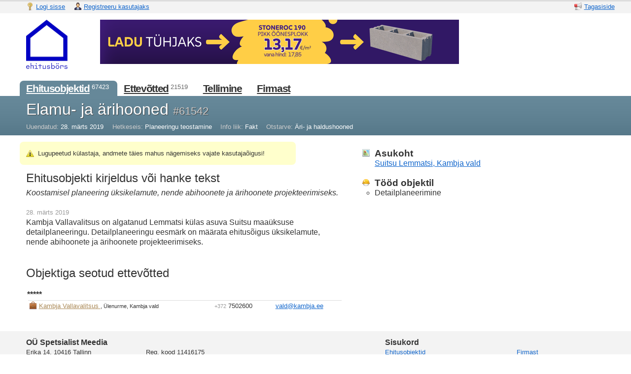

--- FILE ---
content_type: text/html; charset=utf-8
request_url: https://eb.ee/et/constructions/61542
body_size: 3985
content:
<!DOCTYPE html>
<html>
<head lang='et'>
<title>Elamu- ja ärihooned - OÜ Spetsialist Meedia</title>
<base href='https://eb.ee/'>
<link href="/assets/icon-a22393db1044db4bfc8ae574c5b404c6.png" rel="shortcut icon" type="image/png" />
<meta content='text/html; charset=UTF-8' http-equiv='Content-Type'>
<meta content='Koostamisel planeering üksikelamute, nende abihoonete ja ärihoonete projekteerimiseks. ' name='description'>
<meta content='tartumaa, planeeringu teostamine, fakt, äri- ja haldushooned, *****, detailplaneerimine' name='keywords'>
<meta content="authenticity_token" name="csrf-param" />
<meta content="4QsUMmQwM4bzAJppTP5bMuHxlar/QJ+TjWfTqzAfeKA=" name="csrf-token" />
<link href="/assets/application-f192b667cf2bf9ed77ed7e332f14912e.css" media="screen" rel="stylesheet" type="text/css" />
<link href="/assets/client-46cd9114e2236a9dc008aff82c1fe3f1.css" media="screen" rel="stylesheet" type="text/css" />

<link href="/jquery_ui/themes/base/jquery.ui.all.css" media="screen" rel="stylesheet" type="text/css" />
<script data-domain="eb.ee" defer="defer" src="https://plausible.io/js/script.js" type="text/javascript"></script>
<script type="text/javascript">
//<![CDATA[
var VERBOSE = 5;



//]]>
</script><script src="/assets/application-5f3563d74e4537f88794c6db38a6158c.js" type="text/javascript"></script>
<script src="/jquery_ui/jquery.ui.core.min.js" type="text/javascript"></script>
<script src="/jquery_ui/jquery.ui.widget.min.js" type="text/javascript"></script>
<script src="/jquery_ui/jquery.ui.position.min.js" type="text/javascript"></script>
<script src="/jquery_ui/jquery.ui.datepicker.min.js" type="text/javascript"></script>
<script src="/jquery_ui/jquery.ui.button.min.js" type="text/javascript"></script>
<script src="/jquery_ui/jquery.effects.core.min.js" type="text/javascript"></script>
<script src="/jquery_ui/jquery.effects.highlight.min.js" type="text/javascript"></script>
<script src="/assets/I18n/et/common-050095dbc0875f4a7915652f72a12735.js" type="text/javascript"></script>
<script src="/assets/I18n/et/purposes-d7271d79facda6959b9614f0be1046f4.js" type="text/javascript"></script>
<script src="/assets/I18n/et/roles-46b64222f14aa943916e67e0de2d747c.js" type="text/javascript"></script>
<script src="/assets/I18n/et/sources-c6784e21a84a5251106bbe2bfe59bee2.js" type="text/javascript"></script>
<script src="/assets/I18n/et/stages-22e062f4c23cf4c56f19968b4466c85f.js" type="text/javascript"></script>
<script src="/assets/I18n/et/jquery.ui.datepicker.min-55cfc474da0293efdb6b104f5bc0fe89.js" type="text/javascript"></script>
<body></body>
<script type="text/javascript">
//<![CDATA[

init_pre_settings();

//]]>
</script><div id='wrapper'>
<div id='overlay'>
<div id='status-top'>
<div class='messages'></div>
</div>
</div>
<div id='account'>
<div class='float-left nowrap'>
<span style='margin-right: 1em'>
<a href="https://eb.ee/et/login" class="with-image"><img alt="Key" height="16" src="/assets/icons/key-a6d7e01aac268acfd4eb2a3e721e3d99.png" width="16" />
<span class='nowrap'>Logi sisse</span>
</a></span>
<span style='margin-right: 1em'>
<a href="https://eb.ee/et/signup" class="with-image"><img alt="User-business" height="16" src="/assets/icons/user-business-59fa09f5edbda82c68980b81bc32be72.png" width="16" />
<span class='nowrap'>Registreeru kasutajaks</span>
</a></span>
</div>
<div class='float-right nowrap' style='margin-left: 2em'>
<span style='margin-right: 0.5em'>
<a href="https://eb.ee/et/messages" class="with-image" id="feedback_link"><img alt="Megaphone" height="16" src="/assets/icons/megaphone-772a5d8bcff653b05717a115ce312f64.png" width="16" />
<span>Tagasiside</span>
</a></span>
</div>
<div class='clear-both'></div>

</div>
<div id='header'>
<div class='float-left' id='logo' style='margin-right: 3em'><a href="/"><img alt="Logo_et_small" height="100" src="/assets/logo_et_small-a1635ec256ded34d51a3a196e0731466.gif" width="110" /></a></div>
<div class='float-left' id='banner'><a href="https://stoneroc.ee/leiunurk/stoneroc-190-pikk-oonesplokk-leiunurk/" rel="nofollow" target="_blank"><img alt="Stoneroc_728x90" height="90" src="/assets/banners/stoneroc_728x90-497ec10c0172ee9a760194f20718b08e.png" width="728" /></a></div>
<div class='clear-both'></div>
</div>
<div id='menu'>
<ul class='constructions'>
<li class='active'>
<a href="/et/constructions/search"><span>Ehitusobjektid</span></a>
<sup>67423</sup>
</li>
<li>
<a href="/et/companies/search"><span>Ettevõtted</span></a>
<sup>21519</sup>
</li>
<li>
<a href="/et/cms/order"><span>Tellimine</span></a>
</li>
<li>
<a href="/et/cms/about"><span>Firmast</span></a>
</li>
</ul>
</div>
<div id='submenu'>
<div class='constructions' id='submenu-panel'><div>
<h2 style='text-shadow: #444 1px 1px 1px'>
Elamu- ja ärihooned
<span class='gray-c' style='font-size: 0.7em; line-height: 1em'>#61542</span>
</h2>
</div>
<div style='margin-top: 0.5em'>
<div class='nowrap inline' style='margin-right: 1em'>
<span class='corpus gray-c'>Uuendatud:</span>
<span>28. märts 2019</span>
</div>
<div class='nowrap inline' style='margin-right: 1em'>
<span class='corpus gray-c'>Hetkeseis:</span>
<span>Planeeringu teostamine</span>
</div>
<div class='nowrap inline' style='margin-right: 1em'>
<span class='corpus gray-c'>Info liik:</span>
<span>Fakt</span>
</div>
<div class='nowrap inline'>
<span class='corpus gray-c'>Otstarve:</span>
<span>Äri- ja haldushooned</span>
</div>
</div>
</div>
</div>
<div id='content'><script src="/ckeditor/ckeditor.js" type="text/javascript"></script>
<script src="/ckeditor/adapters/jquery.js" type="text/javascript"></script>
<div style='padding: 2em 1em 1em 4em; min-width: 82em'>
<div class='float-left' style='max-width: 70%'>
<div class='rnd' style='background: #ffc; padding: 1em; width: 40em; margin: -1em'>
<div class='sprite-warning'></div>
&nbsp;
Lugupeetud külastaja, andmete täies mahus nägemiseks vajate kasutajaõigusi!
</div>
<br>
<h3>Ehitusobjekti kirjeldus või hanke tekst</h3>
<div class='pica'>
<em>Koostamisel planeering üksikelamute, nende abihoonete ja ärihoonete projekteerimiseks. </em>
</div>
<br>
<div class='' style='margin-bottom: 1em'>
<div class='gray-9'>28. märts 2019</div>
<div class='text-block-long pica'>Kambja Vallavalitsus on algatanud Lemmatsi k&uuml;las asuva Suitsu maa&uuml;ksuse detailplaneeringu. Detailplaneeringu eesm&auml;rk on m&auml;&auml;rata ehitus&otilde;igus &uuml;ksikelamute, nende abihoonete ja &auml;rihoonete projekteerimiseks. </div>
</div>
<br>
<div style='margin-bottom: 2em'>
<h3>Objektiga seotud ettevõtted</h3>
<table class='roles-table' style='width: 100%'>
<tbody>
<tr class='role'>
<td colspan='6'>
<h5 class='inline'>*****</h5>
<span class='gray-6'></span>
</td>
</tr>
<tr class='role-company'>
<td style='background-color: #fff'></td>
<td colspan='3' style='padding-right: 1em'>
<div class='absolute'><img alt="Briefcase" src="/assets/icons/briefcase-71faf3a8be9d6ebcad98919bc83e3138.png" /></div>
<div style='margin-left: 1.5em'><a href="/et/companies/1209" class="company">Kambja Vallavalitsus </a><span class='brevier'>, Ülenurme, Kambja vald</span></div>
</td>
<td style='padding-right: 1em'>
<nobr><small style="color: #999">+372</small> 7502600</nobr>
</td>
<td><a href="mailto:vald@kambja.ee">vald@kambja.ee</a></td>
</tr>
</tbody>
</table>
<div class='role_history_toggler hidden' style='margin-top: 1em'><img alt="Chevron-expand" height="16" id="role_history_chevron" src="/assets/icons/chevron-expand-a5a37df3b7fa90081621c61886ff7580.png" width="16" /> <img alt="Chevron" height="16" id="role_history_chevron_collapse" src="/assets/icons/chevron-7716d6520904bb0c1ea6b737d08f465c.png" style="display: none" width="16" /> <a href="#" id="role_history_caption" onclick="toggleHistoryFor(&#x27;role&#x27;,&#x27;Näita ajalugu&#x27;, &#x27;Peida ajalugu&#x27;);; return false;">Näita ajalugu</a></div>
</div>
</div>
<div class='float-left' style='max-width: 30%'>
<div id='properties' style='margin: 0 1em 0 5em'>
<div class='properties-group'>
<div style='overflow: hidden'>
<div class='hang-left'><img alt="Map-pin" height="16" src="/assets/icons/map-pin-a34b57407cf0d6ab8b9889b2fad4279a.png" width="16" /></div>
<h4>Asukoht</h4>
<div class='pica'><a href="https://www.google.com/maps/place/Suitsu+Lemmatsi, Kambja vald, Eesti" class="block" target="_blank">Suitsu Lemmatsi, Kambja vald</a></div>
</div>
</div>
<div class='properties-group'>
<div class='hang-left'><img alt="Hard-hat" height="16" src="/assets/icons/hard-hat-9db5e676cd21219591cd6c9ca8f4edf3.png" width="16" /></div>
<h4>Tööd objektil</h4>
<ul class='simple'>
<li class='pica' style='list-style: circle'>
Detailplaneerimine
</li>
</ul>
</div>
</div>
</div>
<div class='clearboth'></div>
</div>
<script>
  //<![CDATA[
    $(function(){
      $(document).wrapAjaxControls();
      $('.ck-editor').each(function(){ $(this).ckeditor(); });
      $('.datepicker').livequery(function(){ $(this).datepicker(); });
      function toggleRolesHistory(){ 
        $("#roles_history_chevron").toggle();
        $("#roles_history_chevron_collapse").toggle();
        $("#roles_history").toggle();
      } 
      if($('tr').hasClass("role_history_hidable")) { 
        $('tr.role_history_hidable:first').before( '<tr class="role role_history_hidable hidden history"><td colspan="6"><em>Ajalugu - objektil varem osalenud ettevõtted</em></td></tr>' );
        $('.role_history_toggler').show(); 
      }   
      //SearchAndDrawMap("#map_canvas");
    });
  //]]>
</script>
</div>
<div class='push-fix'></div>
</div>
<div id='footer'>
<div style='margin: 0em 1em 0em 4em'>
<div class='float-left' style='width: 20%'>
<h5>OÜ Spetsialist Meedia</h5>
<ul class='simple'>
<li>Erika 14, 10416 Tallinn</li>
<li>(Arsenal keskuse B-korpuse teisel korrusel)</li>
<li>Eesti</li>
<li><a href="mailto:eb@spetsialistmeedia.ee">eb@spetsialistmeedia.ee</a></li>
</ul>
</div>
<div class='float-left' style='width: 20%'>
<br>
<ul class='simple'>
<li>Reg. kood 11416175</li>
<li>KMKR nr EE101221584</li>
<li>A/a EE407700771000577079</li>
<li>LHV Pank</li>
</ul>
</div>
<div class='float-left' style='width: 20%'>
<br>
<ul class='simple'>
<li></li>
<li></li>
<li></li>
<li></li>
</ul>
</div>
<div class='float-left' style='width: 22%'>
<h5>Sisukord</h5>
<ul class='simple'>
<li><a href="/et/constructions/search" class="fresh"><span>Ehitusobjektid</span></a></li>
<li style='padding-left: 1em'><a href="/et/constructions/catalogue" class="fresh"><span>Ehitusobjektide kataloog</span></a></li>
<li><a href="/et/companies/search" class="fresh"><span>Ettevõtted</span></a></li>
<li><a href="/et/cms/terms" class="fresh"><span>Kasutustingimused</span></a></li>
</ul>
</div>
<div class='float-left' style='width: 18%'>
<br>
<ul class='simple'>
<li style='color: #999'><a href="/et/cms/about" class="fresh"><span>Firmast</span></a></li>
<li><a href="/et/cms/contacts">Kontaktandmed</a></li>
<li style='color: #999'><span>Reklaam</span></li>
<li><a href="/et/cms/order" class="fresh"><span>Tellimine</span></a></li>
<li>&nbsp;</li>
</ul>
</div>
<div class='clear-both'></div>
<hr>
</div>
<div style='text-align: center'>
<a href="https://statybukonkursai.lt/" class="with-image" style="margin: 0 1em"><img alt="Lt" src="/assets/icons/flags/lt-c5ffd8e62f73943e1c4d35040d2ed71b.png" />
<span>Leedu</span>
</a><a href="https://buildinginfo.eu/?l=9" class="with-image" style="margin: 0 1em"><img alt="Ua" src="/assets/icons/flags/ua-6c02c0341a94ab97a355b1224500adbf.png" />
<span>Ukraina</span>
</a><a href="https://buildinginfo.eu/?l=10" class="with-image" style="margin: 0 1em"><img alt="Md" src="/assets/icons/flags/md-814ae4d826de3f934696d3b4715e2964.png" />
<span>Moldova</span>
</a></div>
</div>
<script type="text/javascript">
//<![CDATA[
init_post_settings();

$(function(){ $.trackPage('UA-917305-14'); });

//]]>
</script></head>
</html>
